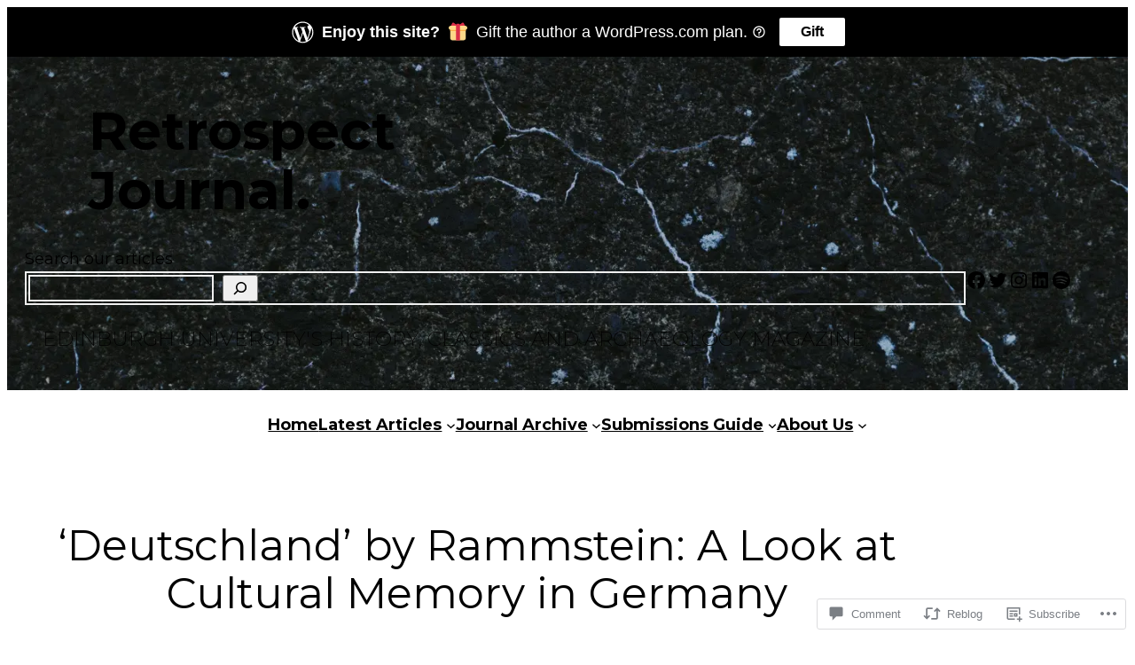

--- FILE ---
content_type: text/css;charset=utf-8
request_url: https://s0.wp.com/?custom-css=1&csblog=8g5HT&cscache=6&csrev=48
body_size: -136
content:
#page{width:auto}